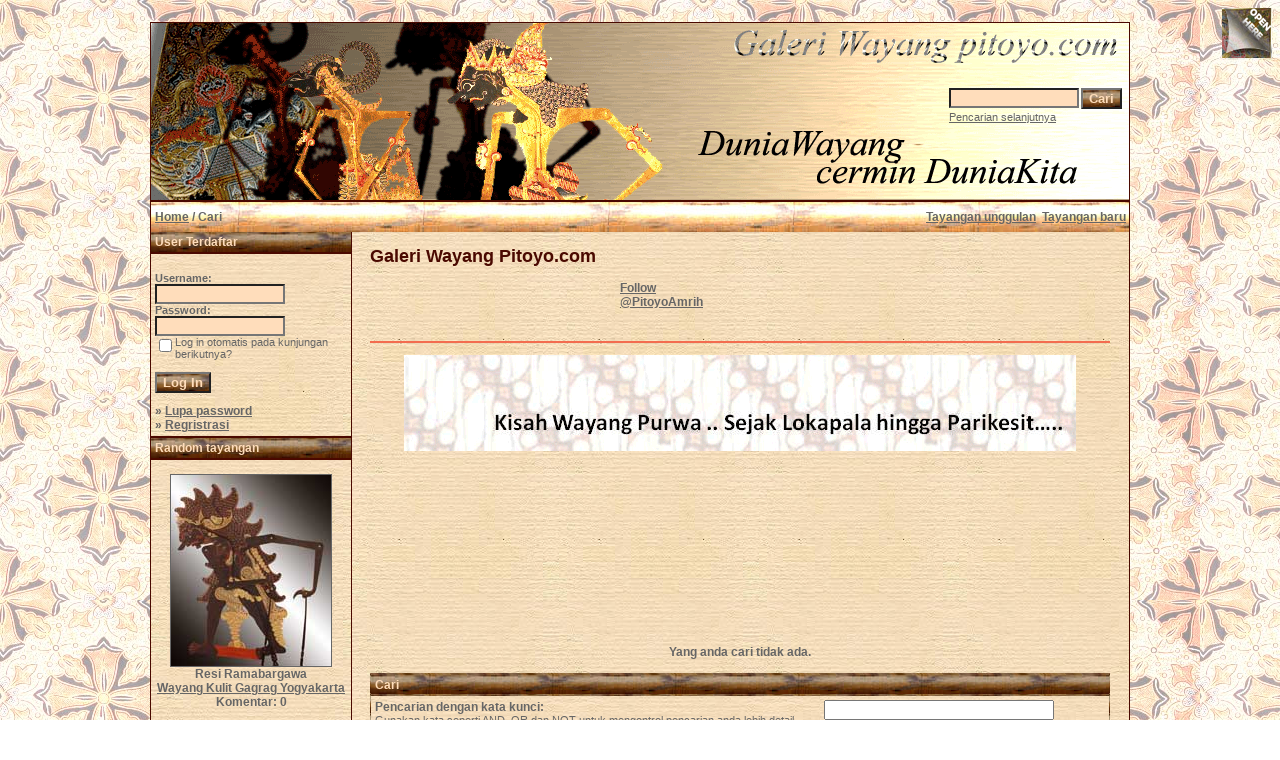

--- FILE ---
content_type: text/html; charset=utf-8
request_url: https://accounts.google.com/o/oauth2/postmessageRelay?parent=https%3A%2F%2Fwww.pitoyo.com&jsh=m%3B%2F_%2Fscs%2Fabc-static%2F_%2Fjs%2Fk%3Dgapi.lb.en.OE6tiwO4KJo.O%2Fd%3D1%2Frs%3DAHpOoo_Itz6IAL6GO-n8kgAepm47TBsg1Q%2Fm%3D__features__
body_size: 162
content:
<!DOCTYPE html><html><head><title></title><meta http-equiv="content-type" content="text/html; charset=utf-8"><meta http-equiv="X-UA-Compatible" content="IE=edge"><meta name="viewport" content="width=device-width, initial-scale=1, minimum-scale=1, maximum-scale=1, user-scalable=0"><script src='https://ssl.gstatic.com/accounts/o/2580342461-postmessagerelay.js' nonce="6_qUBgOqIN_nb6q3QJ1YEQ"></script></head><body><script type="text/javascript" src="https://apis.google.com/js/rpc:shindig_random.js?onload=init" nonce="6_qUBgOqIN_nb6q3QJ1YEQ"></script></body></html>

--- FILE ---
content_type: text/html; charset=utf-8
request_url: https://www.google.com/recaptcha/api2/aframe
body_size: 258
content:
<!DOCTYPE HTML><html><head><meta http-equiv="content-type" content="text/html; charset=UTF-8"></head><body><script nonce="VLIi8rMJ9f5qp0bMTyQS0w">/** Anti-fraud and anti-abuse applications only. See google.com/recaptcha */ try{var clients={'sodar':'https://pagead2.googlesyndication.com/pagead/sodar?'};window.addEventListener("message",function(a){try{if(a.source===window.parent){var b=JSON.parse(a.data);var c=clients[b['id']];if(c){var d=document.createElement('img');d.src=c+b['params']+'&rc='+(localStorage.getItem("rc::a")?sessionStorage.getItem("rc::b"):"");window.document.body.appendChild(d);sessionStorage.setItem("rc::e",parseInt(sessionStorage.getItem("rc::e")||0)+1);localStorage.setItem("rc::h",'1768281133029');}}}catch(b){}});window.parent.postMessage("_grecaptcha_ready", "*");}catch(b){}</script></body></html>